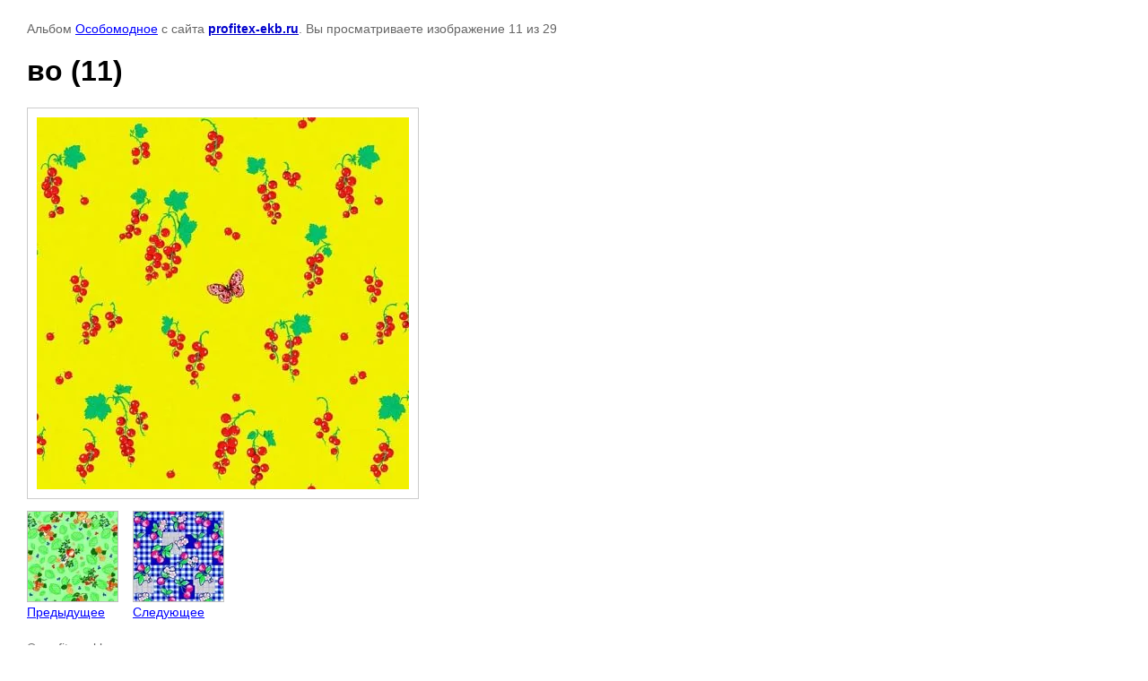

--- FILE ---
content_type: text/html; charset=utf-8
request_url: https://profitex-ekb.ru/vafelnoye-polotno/photo/vo-11
body_size: 4081
content:

								

	

	
	<!DOCTYPE html>
	<html>
	<head>
		<title>во (11)</title>
		<meta name="description" content="во (11)">
		<meta name="keywords" content="во (11)">
		<meta name="robots" content="all"/>
		<meta name="revisit-after" content="31 days">
		<meta http-equiv="Content-Type" content="text/html; charset=UTF-8">
		<meta name="viewport" content="width=device-width, initial-scale=1.0, maximum-scale=1.0, user-scalable=no">
		<style type="text/css">
			
			body, td, div { font-size:14px; font-family:arial; background-color: white; margin: 0px 0px; } 
			p { color: #666; } 
			body { padding: 10px 30px; } 
			a { color: blue; }
			a.back { font-weight: bold; color: #0000cc; text-decoration: underline; } 
			img { border: 1px solid #c0c0c0; } 
			div { width: auto/*700px*/; display: inline-block; max-width: 100%;}
			h1 { font-size: 32px; } 
			.gallery2_album_photo_nav {margin: 10px 0;}
			.gallery2_album_photo_nav a{display: inline-block;}
			.gallery2MediumImage {padding: 10px; border: 1px solid #ccc; box-sizing: border-box; height: auto; max-width: 100%;}
			
		</style>
	 </head>
	 <body>
	 		 			<p>
			Альбом <a href="/vafelnoye-polotno/album/osobomodnoye" name="gallery">Особомодное</a> с сайта <a class="back" href="https://profitex-ekb.ru/">profitex-ekb.ru</a>.
			Вы просматриваете изображение 11 из 29
		</p>
		<h1>во (11)</h1>
				<div>
		<img alt="во (11)" src="/thumb/2/c9UKJ2_E670-lgz566Fs9w/640r480/d/%D0%B2%D0%BE_%2811%29.jpg" class="gallery2MediumImage" />
		</div><br>
		<div class="gallery2_album_photo_nav">
				<a href="/vafelnoye-polotno/photo/vo-10">
			<img src="/thumb/2/P6PJjxJhvelm18CecdIKZA/100r100/d/%D0%B2%D0%BE_%2810%29.jpg" /><br />
			Предыдущее
		</a>
				&nbsp;&nbsp;
				<a href="/vafelnoye-polotno/photo/vo-12">
			<img src="/thumb/2/Wt8CBULztotnSFgxbpPrqg/100r100/d/%D0%B2%D0%BE_%2812%29.jpg" /><br />
			Следующее
		</a>
				</div>
		<p>&copy; profitex-ekb.ru</p>
		<br clear="all">
		<style>
table, th, td {border: 1px solid rgba(105, 97, 255, 50%) !important; border-collapse: collapse !important;}
th, td {padding: .15rem .5rem !important;}
</style>
<!-- Rating@Mail.ru counter -->
<script type="text/javascript">//<![CDATA[
var _tmr = _tmr || [];
_tmr.push({id: "2385943", type: "pageView", start: (new Date()).getTime()});
(function (d, w) {
   var ts = d.createElement("script"); ts.type = "text/javascript"; ts.async = true;
   ts.src = (d.location.protocol == "https:" ? "https:" : "http:") + "//top-fwz1.mail.ru/js/code.js";
   var f = function () {var s = d.getElementsByTagName("script")[0]; s.parentNode.insertBefore(ts, s);};
   if (w.opera == "[object Opera]") { d.addEventListener("DOMContentLoaded", f, false); } else { f(); }
})(document, window);
//]]></script><noscript><div style="position:absolute;left:-10000px;">
<img src="//top-fwz1.mail.ru/counter?id=2385943;js=na" style="border:0;" height="1" width="1" alt="Рейтинг@Mail.ru" />
</div></noscript>
<!-- //Rating@Mail.ru counter -->
<!-- Rating@Mail.ru logo -->
<a href="http://top.mail.ru/jump?from=2385943">
<img src="//top-fwz1.mail.ru/counter?id=2385943;t=267;l=1" 
style="border:0;" height="31" width="38" alt="Рейтинг@Mail.ru" /></a>
<!-- //Rating@Mail.ru logo -->

<!--LiveInternet counter--><script type="text/javascript"><!--
document.write("<a href='//www.liveinternet.ru/click' "+
"target=_blank><img src='//counter.yadro.ru/hit?t57.14;r"+
escape(document.referrer)+((typeof(screen)=="undefined")?"":
";s"+screen.width+"*"+screen.height+"*"+(screen.colorDepth?
screen.colorDepth:screen.pixelDepth))+";u"+escape(document.URL)+
";"+Math.random()+
"' alt='' title='LiveInternet' "+
"border='0' width='88' height='31'><\/a>")
//--></script><!--/LiveInternet-->


<!-- PulsCen: company widget --><div style="font: normal 11px/120% arial !important; display: inline-block !important; //display: inline !important;"><div style="border: 1px solid #393; background: url(http://cdn.stpulscen.ru/images/informers/bg_blue.gif) 0 100% repeat-x #fff; height: 29px; overflow: hidden; display: inline-block !important; //display: inline !important;"><table style="width: 88px; margin: 0; border: 0; border-collapse: collapse;"><tr><td style="text-align: center; font: normal 11px/120% arial !important; white-space: nowrap; padding: 1px 2px 0; border: 0;"><nobr><a style="color: #000; text-decoration: none; outline: none;" href="http://profitex-ekb.pulscen.ru/">Профитекс</a></nobr></td></tr><tr><td style="padding: 2px 2px 1px; font: normal 11px/120% arial !important; border: 0;"><span style="float: right; font-size: 10px; padding: 0 !important; margin: -1px 0 0 !important;"><a style="color: #1c53a2; text-decoration: none; outline: none;" href="http://ekb.pulscen.ru/price/331801-tkan">PulsCen.ru</a></span><img src="http://www.pulscen.ru/cwds?c=9cfba81a6694d283519df687c2775e6c" width="23" height="10" alt="Ткань в Екатеринбурге" title="Ткань в Екатеринбурге" /></td></tr></table></div></div><!-- // PulsCen: company widget -->

    <table style="border: none; height: 31px; width: auto" cellpadding="0" cellspacing="0">
            <tbody><tr style="background: url('http://satom.ru/pics/buttons_new/8b_middle.png') 0 0 repeat-x; height: 31px;">
                <td style="padding: 0;vertical-align: middle;border: 0;background: url('http://satom.ru/pics/buttons_new/8b_left.png') 0 0 no-repeat; height: 31px; width:3px"></td>
                <td style="padding: 0;border: 0;vertical-align: middle;">
                    <a href="http://profiteks.satom.ru/" style="display: block; color: #000; text-decoration: none; font-size: 11px; line-height: 17px; padding: 0 15px; margin: -5px 0 0 0"><span class="btn_text" style="white-space: nowrap; font-family: Arial, Sans; font-weight: normal; color: #000; font-size: 11px;">ООО "Профитекс"</span></a><a href="http://satom.ru/" target="_blank" style="height: 9px; line-height: 7px; text-decoration: none; display: block; width: 72px; float: right;"><img alt="Бизнес-каталог компаний , товары и услуги" src="http://satom.ru/pics/buttons_new/8_z.png" style="border: 0; margin: 0;padding: 0;border: 0;background: none;"><span style="white-space: nowrap; font-family: Arial, Sans; font-weight: normal; color: #464646; font-size: 9px;position: absolute; margin: 3px 0 0 -59px;">satom.ru</span></a>
                </td>
                <td style="padding: 0;border: 0;background: url('http://satom.ru/pics/buttons_new/8b_right.png') 0 0 no-repeat; height: 31px; width:3px"></td>
            </tr>
        </tbody></table>

<!-- Yandex.Metrika counter -->
<script type="text/javascript">
(function (d, w, c) {
    (w[c] = w[c] || []).push(function() {
        try {
            w.yaCounter29477305 = new Ya.Metrika({id:29477305,
                    webvisor:true,
                    clickmap:true,
                    trackLinks:true,
                    accurateTrackBounce:true});
        } catch(e) { }
    });

    var n = d.getElementsByTagName("script")[0],
        s = d.createElement("script"),
        f = function () { n.parentNode.insertBefore(s, n); };
    s.type = "text/javascript";
    s.async = true;
    s.src = (d.location.protocol == "https:" ? "https:" : "http:") + "//mc.yandex.ru/metrika/watch.js";

    if (w.opera == "[object Opera]") {
        d.addEventListener("DOMContentLoaded", f, false);
    } else { f(); }
})(document, window, "yandex_metrika_callbacks");
</script>
<noscript><div><img src="//mc.yandex.ru/watch/29477305" style="position:absolute; left:-9999px;" alt="" /></div></noscript>
<!-- /Yandex.Metrika counter -->
<script>
        (function(w,d,u){
                var s=d.createElement('script');s.async=true;s.src=u+'?'+(Date.now()/60000|0);
                var h=d.getElementsByTagName('script')[0];h.parentNode.insertBefore(s,h);
        })(window,document,'https://cdn-ru.bitrix24.ru/b22066444/crm/site_button/loader_2_tm4da0.js');
</script>
<!--__INFO2026-01-16 00:48:30INFO__-->

	
<!-- assets.bottom -->
<!-- </noscript></script></style> -->
<script src="/my/s3/js/site.min.js?1768462484" ></script>
<script src="/my/s3/js/site/defender.min.js?1768462484" ></script>
<script src="https://cp.onicon.ru/loader/57bdb553286688c26c8b4581.js" data-auto async></script>
<script >/*<![CDATA[*/
var megacounter_key="79914d64968449ecfd2825af452d0d58";
(function(d){
    var s = d.createElement("script");
    s.src = "//counter.megagroup.ru/loader.js?"+new Date().getTime();
    s.async = true;
    d.getElementsByTagName("head")[0].appendChild(s);
})(document);
/*]]>*/</script>
	
		
		
				<!--noindex-->
		<div id="s3-cookie-message" class="s3-cookie-message-wrap">
			<div class="s3-cookie-message">
				<div class="s3-cookie-message__text">
					Этот сайт использует cookie-файлы и другие технологии для улучшения его работы. Продолжая работу с сайтом, Вы разрешаете использование cookie-файлов. Вы всегда можете отключить файлы cookie в настройках Вашего браузера.
				</div>
				<div class="s3-cookie-message__btn">
					<div id="s3-cookie-message__btn" class="g-button">
						Хорошо
					</div>
				</div>
			</div>
		</div>
		<!--/noindex-->
	
	
<script >/*<![CDATA[*/
$ite.start({"sid":565624,"vid":567205,"aid":618616,"stid":1,"cp":21,"active":true,"domain":"profitex-ekb.ru","lang":"ru","trusted":false,"debug":false,"captcha":3,"onetap":[{"provider":"vkontakte","provider_id":"51963119","code_verifier":"yzWijOiQNkkDMMzYTOhMhDYlTky0UNTZzdTNTxMYYV4"}]});
/*]]>*/</script>
<!-- /assets.bottom -->
</body>
	</html>


--- FILE ---
content_type: text/javascript
request_url: https://counter.megagroup.ru/79914d64968449ecfd2825af452d0d58.js?r=&s=1280*720*24&u=https%3A%2F%2Fprofitex-ekb.ru%2Fvafelnoye-polotno%2Fphoto%2Fvo-11&t=%D0%B2%D0%BE%20(11)&fv=0,0&en=1&rld=0&fr=0&callback=_sntnl1768518519913&1768518519913
body_size: 94
content:
//:1
_sntnl1768518519913({date:"Thu, 15 Jan 2026 23:08:39 GMT", res:"1"})